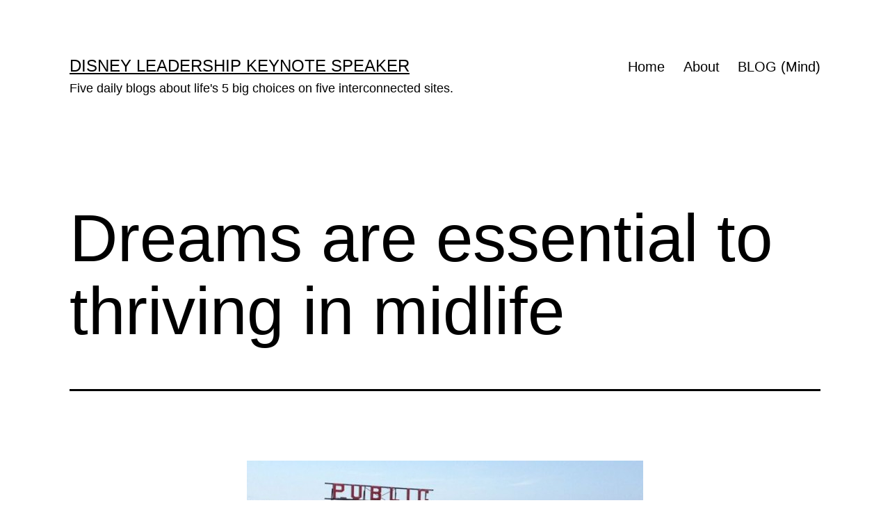

--- FILE ---
content_type: text/html; charset=UTF-8
request_url: https://midlifecelebration.com/leaving-a-trail-for-our-son/the-great-summer-of-2013/dreams-are-essential-to-thriving-in-midlife/
body_size: 11003
content:
<!doctype html>
<html lang="en-US" >
<head>
	<meta charset="UTF-8" />
	<meta name="viewport" content="width=device-width, initial-scale=1.0" />
	<title>Dreams are essential to thriving in midlife &#8211; Disney Leadership Keynote Speaker</title>
<meta name='robots' content='max-image-preview:large' />
	<style>img:is([sizes="auto" i], [sizes^="auto," i]) { contain-intrinsic-size: 3000px 1500px }</style>
	<link rel="alternate" type="application/rss+xml" title="Disney Leadership Keynote Speaker &raquo; Feed" href="https://midlifecelebration.com/feed/" />
<link rel="alternate" type="application/rss+xml" title="Disney Leadership Keynote Speaker &raquo; Comments Feed" href="https://midlifecelebration.com/comments/feed/" />
<script>
window._wpemojiSettings = {"baseUrl":"https:\/\/s.w.org\/images\/core\/emoji\/16.0.1\/72x72\/","ext":".png","svgUrl":"https:\/\/s.w.org\/images\/core\/emoji\/16.0.1\/svg\/","svgExt":".svg","source":{"concatemoji":"https:\/\/midlifecelebration.com\/wp-includes\/js\/wp-emoji-release.min.js?ver=6.8.3"}};
/*! This file is auto-generated */
!function(s,n){var o,i,e;function c(e){try{var t={supportTests:e,timestamp:(new Date).valueOf()};sessionStorage.setItem(o,JSON.stringify(t))}catch(e){}}function p(e,t,n){e.clearRect(0,0,e.canvas.width,e.canvas.height),e.fillText(t,0,0);var t=new Uint32Array(e.getImageData(0,0,e.canvas.width,e.canvas.height).data),a=(e.clearRect(0,0,e.canvas.width,e.canvas.height),e.fillText(n,0,0),new Uint32Array(e.getImageData(0,0,e.canvas.width,e.canvas.height).data));return t.every(function(e,t){return e===a[t]})}function u(e,t){e.clearRect(0,0,e.canvas.width,e.canvas.height),e.fillText(t,0,0);for(var n=e.getImageData(16,16,1,1),a=0;a<n.data.length;a++)if(0!==n.data[a])return!1;return!0}function f(e,t,n,a){switch(t){case"flag":return n(e,"\ud83c\udff3\ufe0f\u200d\u26a7\ufe0f","\ud83c\udff3\ufe0f\u200b\u26a7\ufe0f")?!1:!n(e,"\ud83c\udde8\ud83c\uddf6","\ud83c\udde8\u200b\ud83c\uddf6")&&!n(e,"\ud83c\udff4\udb40\udc67\udb40\udc62\udb40\udc65\udb40\udc6e\udb40\udc67\udb40\udc7f","\ud83c\udff4\u200b\udb40\udc67\u200b\udb40\udc62\u200b\udb40\udc65\u200b\udb40\udc6e\u200b\udb40\udc67\u200b\udb40\udc7f");case"emoji":return!a(e,"\ud83e\udedf")}return!1}function g(e,t,n,a){var r="undefined"!=typeof WorkerGlobalScope&&self instanceof WorkerGlobalScope?new OffscreenCanvas(300,150):s.createElement("canvas"),o=r.getContext("2d",{willReadFrequently:!0}),i=(o.textBaseline="top",o.font="600 32px Arial",{});return e.forEach(function(e){i[e]=t(o,e,n,a)}),i}function t(e){var t=s.createElement("script");t.src=e,t.defer=!0,s.head.appendChild(t)}"undefined"!=typeof Promise&&(o="wpEmojiSettingsSupports",i=["flag","emoji"],n.supports={everything:!0,everythingExceptFlag:!0},e=new Promise(function(e){s.addEventListener("DOMContentLoaded",e,{once:!0})}),new Promise(function(t){var n=function(){try{var e=JSON.parse(sessionStorage.getItem(o));if("object"==typeof e&&"number"==typeof e.timestamp&&(new Date).valueOf()<e.timestamp+604800&&"object"==typeof e.supportTests)return e.supportTests}catch(e){}return null}();if(!n){if("undefined"!=typeof Worker&&"undefined"!=typeof OffscreenCanvas&&"undefined"!=typeof URL&&URL.createObjectURL&&"undefined"!=typeof Blob)try{var e="postMessage("+g.toString()+"("+[JSON.stringify(i),f.toString(),p.toString(),u.toString()].join(",")+"));",a=new Blob([e],{type:"text/javascript"}),r=new Worker(URL.createObjectURL(a),{name:"wpTestEmojiSupports"});return void(r.onmessage=function(e){c(n=e.data),r.terminate(),t(n)})}catch(e){}c(n=g(i,f,p,u))}t(n)}).then(function(e){for(var t in e)n.supports[t]=e[t],n.supports.everything=n.supports.everything&&n.supports[t],"flag"!==t&&(n.supports.everythingExceptFlag=n.supports.everythingExceptFlag&&n.supports[t]);n.supports.everythingExceptFlag=n.supports.everythingExceptFlag&&!n.supports.flag,n.DOMReady=!1,n.readyCallback=function(){n.DOMReady=!0}}).then(function(){return e}).then(function(){var e;n.supports.everything||(n.readyCallback(),(e=n.source||{}).concatemoji?t(e.concatemoji):e.wpemoji&&e.twemoji&&(t(e.twemoji),t(e.wpemoji)))}))}((window,document),window._wpemojiSettings);
</script>
<style id='wp-emoji-styles-inline-css'>

	img.wp-smiley, img.emoji {
		display: inline !important;
		border: none !important;
		box-shadow: none !important;
		height: 1em !important;
		width: 1em !important;
		margin: 0 0.07em !important;
		vertical-align: -0.1em !important;
		background: none !important;
		padding: 0 !important;
	}
</style>
<link rel='stylesheet' id='wp-block-library-css' href='https://midlifecelebration.com/wp-includes/css/dist/block-library/style.min.css?ver=6.8.3' media='all' />
<style id='wp-block-library-theme-inline-css'>
.wp-block-audio :where(figcaption){color:#555;font-size:13px;text-align:center}.is-dark-theme .wp-block-audio :where(figcaption){color:#ffffffa6}.wp-block-audio{margin:0 0 1em}.wp-block-code{border:1px solid #ccc;border-radius:4px;font-family:Menlo,Consolas,monaco,monospace;padding:.8em 1em}.wp-block-embed :where(figcaption){color:#555;font-size:13px;text-align:center}.is-dark-theme .wp-block-embed :where(figcaption){color:#ffffffa6}.wp-block-embed{margin:0 0 1em}.blocks-gallery-caption{color:#555;font-size:13px;text-align:center}.is-dark-theme .blocks-gallery-caption{color:#ffffffa6}:root :where(.wp-block-image figcaption){color:#555;font-size:13px;text-align:center}.is-dark-theme :root :where(.wp-block-image figcaption){color:#ffffffa6}.wp-block-image{margin:0 0 1em}.wp-block-pullquote{border-bottom:4px solid;border-top:4px solid;color:currentColor;margin-bottom:1.75em}.wp-block-pullquote cite,.wp-block-pullquote footer,.wp-block-pullquote__citation{color:currentColor;font-size:.8125em;font-style:normal;text-transform:uppercase}.wp-block-quote{border-left:.25em solid;margin:0 0 1.75em;padding-left:1em}.wp-block-quote cite,.wp-block-quote footer{color:currentColor;font-size:.8125em;font-style:normal;position:relative}.wp-block-quote:where(.has-text-align-right){border-left:none;border-right:.25em solid;padding-left:0;padding-right:1em}.wp-block-quote:where(.has-text-align-center){border:none;padding-left:0}.wp-block-quote.is-large,.wp-block-quote.is-style-large,.wp-block-quote:where(.is-style-plain){border:none}.wp-block-search .wp-block-search__label{font-weight:700}.wp-block-search__button{border:1px solid #ccc;padding:.375em .625em}:where(.wp-block-group.has-background){padding:1.25em 2.375em}.wp-block-separator.has-css-opacity{opacity:.4}.wp-block-separator{border:none;border-bottom:2px solid;margin-left:auto;margin-right:auto}.wp-block-separator.has-alpha-channel-opacity{opacity:1}.wp-block-separator:not(.is-style-wide):not(.is-style-dots){width:100px}.wp-block-separator.has-background:not(.is-style-dots){border-bottom:none;height:1px}.wp-block-separator.has-background:not(.is-style-wide):not(.is-style-dots){height:2px}.wp-block-table{margin:0 0 1em}.wp-block-table td,.wp-block-table th{word-break:normal}.wp-block-table :where(figcaption){color:#555;font-size:13px;text-align:center}.is-dark-theme .wp-block-table :where(figcaption){color:#ffffffa6}.wp-block-video :where(figcaption){color:#555;font-size:13px;text-align:center}.is-dark-theme .wp-block-video :where(figcaption){color:#ffffffa6}.wp-block-video{margin:0 0 1em}:root :where(.wp-block-template-part.has-background){margin-bottom:0;margin-top:0;padding:1.25em 2.375em}
</style>
<style id='classic-theme-styles-inline-css'>
/*! This file is auto-generated */
.wp-block-button__link{color:#fff;background-color:#32373c;border-radius:9999px;box-shadow:none;text-decoration:none;padding:calc(.667em + 2px) calc(1.333em + 2px);font-size:1.125em}.wp-block-file__button{background:#32373c;color:#fff;text-decoration:none}
</style>
<link rel='stylesheet' id='twenty-twenty-one-custom-color-overrides-css' href='https://midlifecelebration.com/wp-content/themes/twentytwentyone/assets/css/custom-color-overrides.css?ver=2.7' media='all' />
<style id='twenty-twenty-one-custom-color-overrides-inline-css'>
:root .editor-styles-wrapper{--global--color-background: #ffffff;--global--color-primary: #000;--global--color-secondary: #000;--button--color-background: #000;--button--color-text-hover: #000;}
</style>
<style id='global-styles-inline-css'>
:root{--wp--preset--aspect-ratio--square: 1;--wp--preset--aspect-ratio--4-3: 4/3;--wp--preset--aspect-ratio--3-4: 3/4;--wp--preset--aspect-ratio--3-2: 3/2;--wp--preset--aspect-ratio--2-3: 2/3;--wp--preset--aspect-ratio--16-9: 16/9;--wp--preset--aspect-ratio--9-16: 9/16;--wp--preset--color--black: #000000;--wp--preset--color--cyan-bluish-gray: #abb8c3;--wp--preset--color--white: #FFFFFF;--wp--preset--color--pale-pink: #f78da7;--wp--preset--color--vivid-red: #cf2e2e;--wp--preset--color--luminous-vivid-orange: #ff6900;--wp--preset--color--luminous-vivid-amber: #fcb900;--wp--preset--color--light-green-cyan: #7bdcb5;--wp--preset--color--vivid-green-cyan: #00d084;--wp--preset--color--pale-cyan-blue: #8ed1fc;--wp--preset--color--vivid-cyan-blue: #0693e3;--wp--preset--color--vivid-purple: #9b51e0;--wp--preset--color--dark-gray: #28303D;--wp--preset--color--gray: #39414D;--wp--preset--color--green: #D1E4DD;--wp--preset--color--blue: #D1DFE4;--wp--preset--color--purple: #D1D1E4;--wp--preset--color--red: #E4D1D1;--wp--preset--color--orange: #E4DAD1;--wp--preset--color--yellow: #EEEADD;--wp--preset--gradient--vivid-cyan-blue-to-vivid-purple: linear-gradient(135deg,rgba(6,147,227,1) 0%,rgb(155,81,224) 100%);--wp--preset--gradient--light-green-cyan-to-vivid-green-cyan: linear-gradient(135deg,rgb(122,220,180) 0%,rgb(0,208,130) 100%);--wp--preset--gradient--luminous-vivid-amber-to-luminous-vivid-orange: linear-gradient(135deg,rgba(252,185,0,1) 0%,rgba(255,105,0,1) 100%);--wp--preset--gradient--luminous-vivid-orange-to-vivid-red: linear-gradient(135deg,rgba(255,105,0,1) 0%,rgb(207,46,46) 100%);--wp--preset--gradient--very-light-gray-to-cyan-bluish-gray: linear-gradient(135deg,rgb(238,238,238) 0%,rgb(169,184,195) 100%);--wp--preset--gradient--cool-to-warm-spectrum: linear-gradient(135deg,rgb(74,234,220) 0%,rgb(151,120,209) 20%,rgb(207,42,186) 40%,rgb(238,44,130) 60%,rgb(251,105,98) 80%,rgb(254,248,76) 100%);--wp--preset--gradient--blush-light-purple: linear-gradient(135deg,rgb(255,206,236) 0%,rgb(152,150,240) 100%);--wp--preset--gradient--blush-bordeaux: linear-gradient(135deg,rgb(254,205,165) 0%,rgb(254,45,45) 50%,rgb(107,0,62) 100%);--wp--preset--gradient--luminous-dusk: linear-gradient(135deg,rgb(255,203,112) 0%,rgb(199,81,192) 50%,rgb(65,88,208) 100%);--wp--preset--gradient--pale-ocean: linear-gradient(135deg,rgb(255,245,203) 0%,rgb(182,227,212) 50%,rgb(51,167,181) 100%);--wp--preset--gradient--electric-grass: linear-gradient(135deg,rgb(202,248,128) 0%,rgb(113,206,126) 100%);--wp--preset--gradient--midnight: linear-gradient(135deg,rgb(2,3,129) 0%,rgb(40,116,252) 100%);--wp--preset--gradient--purple-to-yellow: linear-gradient(160deg, #D1D1E4 0%, #EEEADD 100%);--wp--preset--gradient--yellow-to-purple: linear-gradient(160deg, #EEEADD 0%, #D1D1E4 100%);--wp--preset--gradient--green-to-yellow: linear-gradient(160deg, #D1E4DD 0%, #EEEADD 100%);--wp--preset--gradient--yellow-to-green: linear-gradient(160deg, #EEEADD 0%, #D1E4DD 100%);--wp--preset--gradient--red-to-yellow: linear-gradient(160deg, #E4D1D1 0%, #EEEADD 100%);--wp--preset--gradient--yellow-to-red: linear-gradient(160deg, #EEEADD 0%, #E4D1D1 100%);--wp--preset--gradient--purple-to-red: linear-gradient(160deg, #D1D1E4 0%, #E4D1D1 100%);--wp--preset--gradient--red-to-purple: linear-gradient(160deg, #E4D1D1 0%, #D1D1E4 100%);--wp--preset--font-size--small: 18px;--wp--preset--font-size--medium: 20px;--wp--preset--font-size--large: 24px;--wp--preset--font-size--x-large: 42px;--wp--preset--font-size--extra-small: 16px;--wp--preset--font-size--normal: 20px;--wp--preset--font-size--extra-large: 40px;--wp--preset--font-size--huge: 96px;--wp--preset--font-size--gigantic: 144px;--wp--preset--spacing--20: 0.44rem;--wp--preset--spacing--30: 0.67rem;--wp--preset--spacing--40: 1rem;--wp--preset--spacing--50: 1.5rem;--wp--preset--spacing--60: 2.25rem;--wp--preset--spacing--70: 3.38rem;--wp--preset--spacing--80: 5.06rem;--wp--preset--shadow--natural: 6px 6px 9px rgba(0, 0, 0, 0.2);--wp--preset--shadow--deep: 12px 12px 50px rgba(0, 0, 0, 0.4);--wp--preset--shadow--sharp: 6px 6px 0px rgba(0, 0, 0, 0.2);--wp--preset--shadow--outlined: 6px 6px 0px -3px rgba(255, 255, 255, 1), 6px 6px rgba(0, 0, 0, 1);--wp--preset--shadow--crisp: 6px 6px 0px rgba(0, 0, 0, 1);}:where(.is-layout-flex){gap: 0.5em;}:where(.is-layout-grid){gap: 0.5em;}body .is-layout-flex{display: flex;}.is-layout-flex{flex-wrap: wrap;align-items: center;}.is-layout-flex > :is(*, div){margin: 0;}body .is-layout-grid{display: grid;}.is-layout-grid > :is(*, div){margin: 0;}:where(.wp-block-columns.is-layout-flex){gap: 2em;}:where(.wp-block-columns.is-layout-grid){gap: 2em;}:where(.wp-block-post-template.is-layout-flex){gap: 1.25em;}:where(.wp-block-post-template.is-layout-grid){gap: 1.25em;}.has-black-color{color: var(--wp--preset--color--black) !important;}.has-cyan-bluish-gray-color{color: var(--wp--preset--color--cyan-bluish-gray) !important;}.has-white-color{color: var(--wp--preset--color--white) !important;}.has-pale-pink-color{color: var(--wp--preset--color--pale-pink) !important;}.has-vivid-red-color{color: var(--wp--preset--color--vivid-red) !important;}.has-luminous-vivid-orange-color{color: var(--wp--preset--color--luminous-vivid-orange) !important;}.has-luminous-vivid-amber-color{color: var(--wp--preset--color--luminous-vivid-amber) !important;}.has-light-green-cyan-color{color: var(--wp--preset--color--light-green-cyan) !important;}.has-vivid-green-cyan-color{color: var(--wp--preset--color--vivid-green-cyan) !important;}.has-pale-cyan-blue-color{color: var(--wp--preset--color--pale-cyan-blue) !important;}.has-vivid-cyan-blue-color{color: var(--wp--preset--color--vivid-cyan-blue) !important;}.has-vivid-purple-color{color: var(--wp--preset--color--vivid-purple) !important;}.has-black-background-color{background-color: var(--wp--preset--color--black) !important;}.has-cyan-bluish-gray-background-color{background-color: var(--wp--preset--color--cyan-bluish-gray) !important;}.has-white-background-color{background-color: var(--wp--preset--color--white) !important;}.has-pale-pink-background-color{background-color: var(--wp--preset--color--pale-pink) !important;}.has-vivid-red-background-color{background-color: var(--wp--preset--color--vivid-red) !important;}.has-luminous-vivid-orange-background-color{background-color: var(--wp--preset--color--luminous-vivid-orange) !important;}.has-luminous-vivid-amber-background-color{background-color: var(--wp--preset--color--luminous-vivid-amber) !important;}.has-light-green-cyan-background-color{background-color: var(--wp--preset--color--light-green-cyan) !important;}.has-vivid-green-cyan-background-color{background-color: var(--wp--preset--color--vivid-green-cyan) !important;}.has-pale-cyan-blue-background-color{background-color: var(--wp--preset--color--pale-cyan-blue) !important;}.has-vivid-cyan-blue-background-color{background-color: var(--wp--preset--color--vivid-cyan-blue) !important;}.has-vivid-purple-background-color{background-color: var(--wp--preset--color--vivid-purple) !important;}.has-black-border-color{border-color: var(--wp--preset--color--black) !important;}.has-cyan-bluish-gray-border-color{border-color: var(--wp--preset--color--cyan-bluish-gray) !important;}.has-white-border-color{border-color: var(--wp--preset--color--white) !important;}.has-pale-pink-border-color{border-color: var(--wp--preset--color--pale-pink) !important;}.has-vivid-red-border-color{border-color: var(--wp--preset--color--vivid-red) !important;}.has-luminous-vivid-orange-border-color{border-color: var(--wp--preset--color--luminous-vivid-orange) !important;}.has-luminous-vivid-amber-border-color{border-color: var(--wp--preset--color--luminous-vivid-amber) !important;}.has-light-green-cyan-border-color{border-color: var(--wp--preset--color--light-green-cyan) !important;}.has-vivid-green-cyan-border-color{border-color: var(--wp--preset--color--vivid-green-cyan) !important;}.has-pale-cyan-blue-border-color{border-color: var(--wp--preset--color--pale-cyan-blue) !important;}.has-vivid-cyan-blue-border-color{border-color: var(--wp--preset--color--vivid-cyan-blue) !important;}.has-vivid-purple-border-color{border-color: var(--wp--preset--color--vivid-purple) !important;}.has-vivid-cyan-blue-to-vivid-purple-gradient-background{background: var(--wp--preset--gradient--vivid-cyan-blue-to-vivid-purple) !important;}.has-light-green-cyan-to-vivid-green-cyan-gradient-background{background: var(--wp--preset--gradient--light-green-cyan-to-vivid-green-cyan) !important;}.has-luminous-vivid-amber-to-luminous-vivid-orange-gradient-background{background: var(--wp--preset--gradient--luminous-vivid-amber-to-luminous-vivid-orange) !important;}.has-luminous-vivid-orange-to-vivid-red-gradient-background{background: var(--wp--preset--gradient--luminous-vivid-orange-to-vivid-red) !important;}.has-very-light-gray-to-cyan-bluish-gray-gradient-background{background: var(--wp--preset--gradient--very-light-gray-to-cyan-bluish-gray) !important;}.has-cool-to-warm-spectrum-gradient-background{background: var(--wp--preset--gradient--cool-to-warm-spectrum) !important;}.has-blush-light-purple-gradient-background{background: var(--wp--preset--gradient--blush-light-purple) !important;}.has-blush-bordeaux-gradient-background{background: var(--wp--preset--gradient--blush-bordeaux) !important;}.has-luminous-dusk-gradient-background{background: var(--wp--preset--gradient--luminous-dusk) !important;}.has-pale-ocean-gradient-background{background: var(--wp--preset--gradient--pale-ocean) !important;}.has-electric-grass-gradient-background{background: var(--wp--preset--gradient--electric-grass) !important;}.has-midnight-gradient-background{background: var(--wp--preset--gradient--midnight) !important;}.has-small-font-size{font-size: var(--wp--preset--font-size--small) !important;}.has-medium-font-size{font-size: var(--wp--preset--font-size--medium) !important;}.has-large-font-size{font-size: var(--wp--preset--font-size--large) !important;}.has-x-large-font-size{font-size: var(--wp--preset--font-size--x-large) !important;}
:where(.wp-block-post-template.is-layout-flex){gap: 1.25em;}:where(.wp-block-post-template.is-layout-grid){gap: 1.25em;}
:where(.wp-block-columns.is-layout-flex){gap: 2em;}:where(.wp-block-columns.is-layout-grid){gap: 2em;}
:root :where(.wp-block-pullquote){font-size: 1.5em;line-height: 1.6;}
</style>
<link rel='stylesheet' id='wp-components-css' href='https://midlifecelebration.com/wp-includes/css/dist/components/style.min.css?ver=6.8.3' media='all' />
<link rel='stylesheet' id='godaddy-styles-css' href='https://midlifecelebration.com/wp-content/mu-plugins/vendor/wpex/godaddy-launch/includes/Dependencies/GoDaddy/Styles/build/latest.css?ver=2.0.2' media='all' />
<link rel='stylesheet' id='twenty-twenty-one-style-css' href='https://midlifecelebration.com/wp-content/themes/twentytwentyone/style.css?ver=2.7' media='all' />
<style id='twenty-twenty-one-style-inline-css'>
:root{--global--color-background: #ffffff;--global--color-primary: #000;--global--color-secondary: #000;--button--color-background: #000;--button--color-text-hover: #000;}
</style>
<link rel='stylesheet' id='twenty-twenty-one-print-style-css' href='https://midlifecelebration.com/wp-content/themes/twentytwentyone/assets/css/print.css?ver=2.7' media='print' />
<script id="twenty-twenty-one-ie11-polyfills-js-after">
( Element.prototype.matches && Element.prototype.closest && window.NodeList && NodeList.prototype.forEach ) || document.write( '<script src="https://midlifecelebration.com/wp-content/themes/twentytwentyone/assets/js/polyfills.js?ver=2.7"></scr' + 'ipt>' );
</script>
<script src="https://midlifecelebration.com/wp-content/themes/twentytwentyone/assets/js/primary-navigation.js?ver=2.7" id="twenty-twenty-one-primary-navigation-script-js" defer data-wp-strategy="defer"></script>
<link rel="https://api.w.org/" href="https://midlifecelebration.com/wp-json/" /><link rel="alternate" title="JSON" type="application/json" href="https://midlifecelebration.com/wp-json/wp/v2/posts/23266" /><link rel="EditURI" type="application/rsd+xml" title="RSD" href="https://midlifecelebration.com/xmlrpc.php?rsd" />
<meta name="generator" content="WordPress 6.8.3" />
<link rel="canonical" href="https://midlifecelebration.com/leaving-a-trail-for-our-son/the-great-summer-of-2013/dreams-are-essential-to-thriving-in-midlife/" />
<link rel='shortlink' href='https://midlifecelebration.com/?p=23266' />
<link rel="alternate" title="oEmbed (JSON)" type="application/json+oembed" href="https://midlifecelebration.com/wp-json/oembed/1.0/embed?url=https%3A%2F%2Fmidlifecelebration.com%2Fleaving-a-trail-for-our-son%2Fthe-great-summer-of-2013%2Fdreams-are-essential-to-thriving-in-midlife%2F" />
<link rel="alternate" title="oEmbed (XML)" type="text/xml+oembed" href="https://midlifecelebration.com/wp-json/oembed/1.0/embed?url=https%3A%2F%2Fmidlifecelebration.com%2Fleaving-a-trail-for-our-son%2Fthe-great-summer-of-2013%2Fdreams-are-essential-to-thriving-in-midlife%2F&#038;format=xml" />
<style id="custom-background-css">
body.custom-background { background-color: #ffffff; }
</style>
	<link rel="icon" href="https://midlifecelebration.com/wp-content/uploads/2020/02/jeffnoel-icon-150x150.gif" sizes="32x32" />
<link rel="icon" href="https://midlifecelebration.com/wp-content/uploads/2020/02/jeffnoel-icon-300x300.gif" sizes="192x192" />
<link rel="apple-touch-icon" href="https://midlifecelebration.com/wp-content/uploads/2020/02/jeffnoel-icon-300x300.gif" />
<meta name="msapplication-TileImage" content="https://midlifecelebration.com/wp-content/uploads/2020/02/jeffnoel-icon-300x300.gif" />
</head>

<body class="wp-singular post-template-default single single-post postid-23266 single-format-standard custom-background wp-embed-responsive wp-theme-twentytwentyone is-light-theme has-background-white no-js singular has-main-navigation">
<div id="page" class="site">
	<a class="skip-link screen-reader-text" href="#content">
		Skip to content	</a>

	
<header id="masthead" class="site-header has-title-and-tagline has-menu">

	

<div class="site-branding">

	
						<p class="site-title"><a href="https://midlifecelebration.com/" rel="home">Disney Leadership Keynote Speaker</a></p>
			
			<p class="site-description">
			Five daily blogs about life&#039;s 5 big choices on five interconnected sites.		</p>
	</div><!-- .site-branding -->
	
	<nav id="site-navigation" class="primary-navigation" aria-label="Primary menu">
		<div class="menu-button-container">
			<button id="primary-mobile-menu" class="button" aria-controls="primary-menu-list" aria-expanded="false">
				<span class="dropdown-icon open">Menu					<svg class="svg-icon" width="24" height="24" aria-hidden="true" role="img" focusable="false" viewBox="0 0 24 24" fill="none" xmlns="http://www.w3.org/2000/svg"><path fill-rule="evenodd" clip-rule="evenodd" d="M4.5 6H19.5V7.5H4.5V6ZM4.5 12H19.5V13.5H4.5V12ZM19.5 18H4.5V19.5H19.5V18Z" fill="currentColor"/></svg>				</span>
				<span class="dropdown-icon close">Close					<svg class="svg-icon" width="24" height="24" aria-hidden="true" role="img" focusable="false" viewBox="0 0 24 24" fill="none" xmlns="http://www.w3.org/2000/svg"><path fill-rule="evenodd" clip-rule="evenodd" d="M12 10.9394L5.53033 4.46973L4.46967 5.53039L10.9393 12.0001L4.46967 18.4697L5.53033 19.5304L12 13.0607L18.4697 19.5304L19.5303 18.4697L13.0607 12.0001L19.5303 5.53039L18.4697 4.46973L12 10.9394Z" fill="currentColor"/></svg>				</span>
			</button><!-- #primary-mobile-menu -->
		</div><!-- .menu-button-container -->
		<div class="primary-menu-container"><ul id="primary-menu-list" class="menu-wrapper"><li id="menu-item-20288" class="menu-item menu-item-type-post_type menu-item-object-page menu-item-home menu-item-20288"><a href="https://midlifecelebration.com/">Home</a></li>
<li id="menu-item-28910" class="menu-item menu-item-type-post_type menu-item-object-page menu-item-28910"><a href="https://midlifecelebration.com/about/">About</a></li>
<li id="menu-item-19636" class="menu-item menu-item-type-post_type menu-item-object-page current_page_parent menu-item-19636"><a href="https://midlifecelebration.com/blog/">BLOG (Mind)</a></li>
</ul></div>	</nav><!-- #site-navigation -->
	
</header><!-- #masthead -->

	<div id="content" class="site-content">
		<div id="primary" class="content-area">
			<main id="main" class="site-main">

<article id="post-23266" class="post-23266 post type-post status-publish format-standard hentry category-the-great-summer-of-2013 tag-3218 tag-vacation entry">

	<header class="entry-header alignwide">
		<h1 class="entry-title">Dreams are essential to thriving in midlife</h1>			</header><!-- .entry-header -->

	<div class="entry-content">
		<figure id="attachment_23274" aria-describedby="caption-attachment-23274" style="width: 570px" class="wp-caption aligncenter"><img fetchpriority="high" decoding="async" class="size-large wp-image-23274" alt="Pike Place Market from a block away" src="https://midlifecelebration.com/wp-content/uploads/2013/11/07.30.2013186-570x427.jpg" width="570" height="427" srcset="https://midlifecelebration.com/wp-content/uploads/2013/11/07.30.2013186-570x427.jpg 570w, https://midlifecelebration.com/wp-content/uploads/2013/11/07.30.2013186-300x225.jpg 300w, https://midlifecelebration.com/wp-content/uploads/2013/11/07.30.2013186.jpg 640w" sizes="(max-width: 570px) 100vw, 570px" /><figcaption id="caption-attachment-23274" class="wp-caption-text">Dreamt of completing this Pacific Northwest vacation before I die</figcaption></figure>
<p>&nbsp;</p>
<p>Dreams come true. Without that possibility, nature would not incite us to have them.<br />
– John Updike</p>
<p>Next <b><a href="https://lane8.org/blog">Blog</a></b></p>
<p>&nbsp;</p>
	</div><!-- .entry-content -->

	<footer class="entry-footer default-max-width">
		<div class="posted-by"><span class="posted-on">Published <time class="entry-date published updated" datetime="2013-11-18T00:01:03-05:00">November 18, 2013</time></span></div><div class="post-taxonomies"><span class="cat-links">Categorized as <a href="https://midlifecelebration.com/category/leaving-a-trail-for-our-son/the-great-summer-of-2013/" rel="category tag">The Great Summer of 2013</a> </span><span class="tags-links">Tagged <a href="https://midlifecelebration.com/tag/2013/" rel="tag">2013</a>, <a href="https://midlifecelebration.com/tag/vacation/" rel="tag">Vacation</a></span></div>	</footer><!-- .entry-footer -->

				<div class="author-bio show-avatars">
		<img alt='' src='https://secure.gravatar.com/avatar/7db4a67919bd182c424214cbd153d61c681134e0f1759fb362fc95d0a5c3e8b7?s=85&#038;d=mm&#038;r=pg' srcset='https://secure.gravatar.com/avatar/7db4a67919bd182c424214cbd153d61c681134e0f1759fb362fc95d0a5c3e8b7?s=170&#038;d=mm&#038;r=pg 2x' class='avatar avatar-85 photo' height='85' width='85' decoding='async'/>		<div class="author-bio-content">
			<h2 class="author-title">
			By jeff noel			</h2><!-- .author-title -->
			<p class="author-description"> Retired Disney Institute Keynote Speaker and Prolific Blogger. Five daily, differently-themed personal blogs (about life's 5 big choices) on five interconnected sites.</p><!-- .author-description -->
			<a class="author-link" href="https://midlifecelebration.com/author/admin/" rel="author">View all of jeff noel&#039;s posts.</a>		</div><!-- .author-bio-content -->
	</div><!-- .author-bio -->
		
</article><!-- #post-23266 -->

	<nav class="navigation post-navigation" aria-label="Posts">
		<h2 class="screen-reader-text">Post navigation</h2>
		<div class="nav-links"><div class="nav-previous"><a href="https://midlifecelebration.com/leaving-a-trail-for-our-son/the-great-summer-of-2013/shipping-our-art-is-similar-to-planting-a-tree/" rel="prev"><p class="meta-nav"><svg class="svg-icon" width="24" height="24" aria-hidden="true" role="img" focusable="false" viewBox="0 0 24 24" fill="none" xmlns="http://www.w3.org/2000/svg"><path fill-rule="evenodd" clip-rule="evenodd" d="M20 13v-2H8l4-4-1-2-7 7 7 7 1-2-4-4z" fill="currentColor"/></svg>Previous post</p><p class="post-title">Shipping our art is similar to planting a tree</p></a></div><div class="nav-next"><a href="https://midlifecelebration.com/leaving-a-trail-for-our-son/the-great-summer-of-2013/each-day-is-a-gift-whether-we-feel-that-way-or-not/" rel="next"><p class="meta-nav">Next post<svg class="svg-icon" width="24" height="24" aria-hidden="true" role="img" focusable="false" viewBox="0 0 24 24" fill="none" xmlns="http://www.w3.org/2000/svg"><path fill-rule="evenodd" clip-rule="evenodd" d="m4 13v-2h12l-4-4 1-2 7 7-7 7-1-2 4-4z" fill="currentColor"/></svg></p><p class="post-title">Each day is a gift, whether we feel that way or not</p></a></div></div>
	</nav>			</main><!-- #main -->
		</div><!-- #primary -->
	</div><!-- #content -->

	
	<aside class="widget-area">
		<section id="search-5" class="widget widget_search"><h2 class="widget-title">MIND (6,500 posts)</h2><form role="search"  method="get" class="search-form" action="https://midlifecelebration.com/">
	<label for="search-form-1">Search&hellip;</label>
	<input type="search" id="search-form-1" class="search-field" value="" name="s" />
	<input type="submit" class="search-submit" value="Search" />
</form>
</section><section id="block-4" class="widget widget_block widget_text">
<p><strong>Internet's only 5-a-day blogger</strong>: Try to comprehend someone writing five daily blogs - every day since 2009. And each one is on a different website. You can't, right? There's one for each:  Mind • Body • Spirit • Work • Home</p>
</section><section id="block-6" class="widget widget_block widget_text">
<p><strong>WTF - wow, that's funny:</strong> Started writing five daily, differently-themed blogs on April Fool's Day 2009. Haven't missed a single day since. Ever. This one is about our mind.</p>
</section><section id="block-8" class="widget widget_block widget_text">
<p><strong>Purpose:</strong> All five blogs are personal blogs about what i learned yesterday, what i get to do today, and what i hope for tomorrow. Leaving a trail for our son in case something bad ever happens to me and i'm not around to answer his questions.</p>
</section><section id="archives-4" class="widget widget_archive"><h2 class="widget-title">Archives</h2>		<label class="screen-reader-text" for="archives-dropdown-4">Archives</label>
		<select id="archives-dropdown-4" name="archive-dropdown">
			
			<option value="">Select Month</option>
				<option value='https://midlifecelebration.com/2026/01/'> January 2026 &nbsp;(11)</option>
	<option value='https://midlifecelebration.com/2025/12/'> December 2025 &nbsp;(31)</option>
	<option value='https://midlifecelebration.com/2025/11/'> November 2025 &nbsp;(30)</option>
	<option value='https://midlifecelebration.com/2025/10/'> October 2025 &nbsp;(31)</option>
	<option value='https://midlifecelebration.com/2025/09/'> September 2025 &nbsp;(30)</option>
	<option value='https://midlifecelebration.com/2025/08/'> August 2025 &nbsp;(31)</option>
	<option value='https://midlifecelebration.com/2025/07/'> July 2025 &nbsp;(31)</option>
	<option value='https://midlifecelebration.com/2025/06/'> June 2025 &nbsp;(30)</option>
	<option value='https://midlifecelebration.com/2025/05/'> May 2025 &nbsp;(31)</option>
	<option value='https://midlifecelebration.com/2025/04/'> April 2025 &nbsp;(30)</option>
	<option value='https://midlifecelebration.com/2025/03/'> March 2025 &nbsp;(31)</option>
	<option value='https://midlifecelebration.com/2025/02/'> February 2025 &nbsp;(28)</option>
	<option value='https://midlifecelebration.com/2025/01/'> January 2025 &nbsp;(31)</option>
	<option value='https://midlifecelebration.com/2024/12/'> December 2024 &nbsp;(31)</option>
	<option value='https://midlifecelebration.com/2024/11/'> November 2024 &nbsp;(30)</option>
	<option value='https://midlifecelebration.com/2024/10/'> October 2024 &nbsp;(31)</option>
	<option value='https://midlifecelebration.com/2024/09/'> September 2024 &nbsp;(30)</option>
	<option value='https://midlifecelebration.com/2024/08/'> August 2024 &nbsp;(31)</option>
	<option value='https://midlifecelebration.com/2024/07/'> July 2024 &nbsp;(31)</option>
	<option value='https://midlifecelebration.com/2024/06/'> June 2024 &nbsp;(30)</option>
	<option value='https://midlifecelebration.com/2024/05/'> May 2024 &nbsp;(31)</option>
	<option value='https://midlifecelebration.com/2024/04/'> April 2024 &nbsp;(30)</option>
	<option value='https://midlifecelebration.com/2024/03/'> March 2024 &nbsp;(31)</option>
	<option value='https://midlifecelebration.com/2024/02/'> February 2024 &nbsp;(29)</option>
	<option value='https://midlifecelebration.com/2024/01/'> January 2024 &nbsp;(31)</option>
	<option value='https://midlifecelebration.com/2023/12/'> December 2023 &nbsp;(31)</option>
	<option value='https://midlifecelebration.com/2023/11/'> November 2023 &nbsp;(30)</option>
	<option value='https://midlifecelebration.com/2023/10/'> October 2023 &nbsp;(31)</option>
	<option value='https://midlifecelebration.com/2023/09/'> September 2023 &nbsp;(30)</option>
	<option value='https://midlifecelebration.com/2023/08/'> August 2023 &nbsp;(31)</option>
	<option value='https://midlifecelebration.com/2023/07/'> July 2023 &nbsp;(31)</option>
	<option value='https://midlifecelebration.com/2023/06/'> June 2023 &nbsp;(30)</option>
	<option value='https://midlifecelebration.com/2023/05/'> May 2023 &nbsp;(31)</option>
	<option value='https://midlifecelebration.com/2023/04/'> April 2023 &nbsp;(30)</option>
	<option value='https://midlifecelebration.com/2023/03/'> March 2023 &nbsp;(31)</option>
	<option value='https://midlifecelebration.com/2023/02/'> February 2023 &nbsp;(28)</option>
	<option value='https://midlifecelebration.com/2023/01/'> January 2023 &nbsp;(31)</option>
	<option value='https://midlifecelebration.com/2022/12/'> December 2022 &nbsp;(31)</option>
	<option value='https://midlifecelebration.com/2022/11/'> November 2022 &nbsp;(30)</option>
	<option value='https://midlifecelebration.com/2022/10/'> October 2022 &nbsp;(31)</option>
	<option value='https://midlifecelebration.com/2022/09/'> September 2022 &nbsp;(30)</option>
	<option value='https://midlifecelebration.com/2022/08/'> August 2022 &nbsp;(31)</option>
	<option value='https://midlifecelebration.com/2022/07/'> July 2022 &nbsp;(31)</option>
	<option value='https://midlifecelebration.com/2022/06/'> June 2022 &nbsp;(30)</option>
	<option value='https://midlifecelebration.com/2022/05/'> May 2022 &nbsp;(31)</option>
	<option value='https://midlifecelebration.com/2022/04/'> April 2022 &nbsp;(30)</option>
	<option value='https://midlifecelebration.com/2022/03/'> March 2022 &nbsp;(31)</option>
	<option value='https://midlifecelebration.com/2022/02/'> February 2022 &nbsp;(28)</option>
	<option value='https://midlifecelebration.com/2022/01/'> January 2022 &nbsp;(31)</option>
	<option value='https://midlifecelebration.com/2021/12/'> December 2021 &nbsp;(31)</option>
	<option value='https://midlifecelebration.com/2021/11/'> November 2021 &nbsp;(30)</option>
	<option value='https://midlifecelebration.com/2021/10/'> October 2021 &nbsp;(31)</option>
	<option value='https://midlifecelebration.com/2021/09/'> September 2021 &nbsp;(30)</option>
	<option value='https://midlifecelebration.com/2021/08/'> August 2021 &nbsp;(31)</option>
	<option value='https://midlifecelebration.com/2021/07/'> July 2021 &nbsp;(31)</option>
	<option value='https://midlifecelebration.com/2021/06/'> June 2021 &nbsp;(30)</option>
	<option value='https://midlifecelebration.com/2021/05/'> May 2021 &nbsp;(31)</option>
	<option value='https://midlifecelebration.com/2021/04/'> April 2021 &nbsp;(30)</option>
	<option value='https://midlifecelebration.com/2021/03/'> March 2021 &nbsp;(31)</option>
	<option value='https://midlifecelebration.com/2021/02/'> February 2021 &nbsp;(28)</option>
	<option value='https://midlifecelebration.com/2021/01/'> January 2021 &nbsp;(31)</option>
	<option value='https://midlifecelebration.com/2020/12/'> December 2020 &nbsp;(31)</option>
	<option value='https://midlifecelebration.com/2020/11/'> November 2020 &nbsp;(30)</option>
	<option value='https://midlifecelebration.com/2020/10/'> October 2020 &nbsp;(31)</option>
	<option value='https://midlifecelebration.com/2020/09/'> September 2020 &nbsp;(30)</option>
	<option value='https://midlifecelebration.com/2020/08/'> August 2020 &nbsp;(31)</option>
	<option value='https://midlifecelebration.com/2020/07/'> July 2020 &nbsp;(31)</option>
	<option value='https://midlifecelebration.com/2020/06/'> June 2020 &nbsp;(30)</option>
	<option value='https://midlifecelebration.com/2020/05/'> May 2020 &nbsp;(31)</option>
	<option value='https://midlifecelebration.com/2020/04/'> April 2020 &nbsp;(30)</option>
	<option value='https://midlifecelebration.com/2020/03/'> March 2020 &nbsp;(31)</option>
	<option value='https://midlifecelebration.com/2020/02/'> February 2020 &nbsp;(29)</option>
	<option value='https://midlifecelebration.com/2020/01/'> January 2020 &nbsp;(31)</option>
	<option value='https://midlifecelebration.com/2019/12/'> December 2019 &nbsp;(31)</option>
	<option value='https://midlifecelebration.com/2019/11/'> November 2019 &nbsp;(30)</option>
	<option value='https://midlifecelebration.com/2019/10/'> October 2019 &nbsp;(31)</option>
	<option value='https://midlifecelebration.com/2019/09/'> September 2019 &nbsp;(30)</option>
	<option value='https://midlifecelebration.com/2019/08/'> August 2019 &nbsp;(31)</option>
	<option value='https://midlifecelebration.com/2019/07/'> July 2019 &nbsp;(31)</option>
	<option value='https://midlifecelebration.com/2019/06/'> June 2019 &nbsp;(30)</option>
	<option value='https://midlifecelebration.com/2019/05/'> May 2019 &nbsp;(31)</option>
	<option value='https://midlifecelebration.com/2019/04/'> April 2019 &nbsp;(30)</option>
	<option value='https://midlifecelebration.com/2019/03/'> March 2019 &nbsp;(31)</option>
	<option value='https://midlifecelebration.com/2019/02/'> February 2019 &nbsp;(28)</option>
	<option value='https://midlifecelebration.com/2019/01/'> January 2019 &nbsp;(31)</option>
	<option value='https://midlifecelebration.com/2018/12/'> December 2018 &nbsp;(31)</option>
	<option value='https://midlifecelebration.com/2018/11/'> November 2018 &nbsp;(30)</option>
	<option value='https://midlifecelebration.com/2018/10/'> October 2018 &nbsp;(31)</option>
	<option value='https://midlifecelebration.com/2018/09/'> September 2018 &nbsp;(30)</option>
	<option value='https://midlifecelebration.com/2018/08/'> August 2018 &nbsp;(31)</option>
	<option value='https://midlifecelebration.com/2018/07/'> July 2018 &nbsp;(31)</option>
	<option value='https://midlifecelebration.com/2018/06/'> June 2018 &nbsp;(30)</option>
	<option value='https://midlifecelebration.com/2018/05/'> May 2018 &nbsp;(31)</option>
	<option value='https://midlifecelebration.com/2018/04/'> April 2018 &nbsp;(30)</option>
	<option value='https://midlifecelebration.com/2018/03/'> March 2018 &nbsp;(31)</option>
	<option value='https://midlifecelebration.com/2018/02/'> February 2018 &nbsp;(28)</option>
	<option value='https://midlifecelebration.com/2018/01/'> January 2018 &nbsp;(31)</option>
	<option value='https://midlifecelebration.com/2017/12/'> December 2017 &nbsp;(31)</option>
	<option value='https://midlifecelebration.com/2017/11/'> November 2017 &nbsp;(30)</option>
	<option value='https://midlifecelebration.com/2017/10/'> October 2017 &nbsp;(31)</option>
	<option value='https://midlifecelebration.com/2017/09/'> September 2017 &nbsp;(30)</option>
	<option value='https://midlifecelebration.com/2017/08/'> August 2017 &nbsp;(31)</option>
	<option value='https://midlifecelebration.com/2017/07/'> July 2017 &nbsp;(31)</option>
	<option value='https://midlifecelebration.com/2017/06/'> June 2017 &nbsp;(30)</option>
	<option value='https://midlifecelebration.com/2017/05/'> May 2017 &nbsp;(32)</option>
	<option value='https://midlifecelebration.com/2017/04/'> April 2017 &nbsp;(30)</option>
	<option value='https://midlifecelebration.com/2017/03/'> March 2017 &nbsp;(31)</option>
	<option value='https://midlifecelebration.com/2017/02/'> February 2017 &nbsp;(28)</option>
	<option value='https://midlifecelebration.com/2017/01/'> January 2017 &nbsp;(31)</option>
	<option value='https://midlifecelebration.com/2016/12/'> December 2016 &nbsp;(33)</option>
	<option value='https://midlifecelebration.com/2016/11/'> November 2016 &nbsp;(30)</option>
	<option value='https://midlifecelebration.com/2016/10/'> October 2016 &nbsp;(31)</option>
	<option value='https://midlifecelebration.com/2016/09/'> September 2016 &nbsp;(30)</option>
	<option value='https://midlifecelebration.com/2016/08/'> August 2016 &nbsp;(31)</option>
	<option value='https://midlifecelebration.com/2016/07/'> July 2016 &nbsp;(32)</option>
	<option value='https://midlifecelebration.com/2016/06/'> June 2016 &nbsp;(30)</option>
	<option value='https://midlifecelebration.com/2016/05/'> May 2016 &nbsp;(31)</option>
	<option value='https://midlifecelebration.com/2016/04/'> April 2016 &nbsp;(30)</option>
	<option value='https://midlifecelebration.com/2016/03/'> March 2016 &nbsp;(32)</option>
	<option value='https://midlifecelebration.com/2016/02/'> February 2016 &nbsp;(30)</option>
	<option value='https://midlifecelebration.com/2016/01/'> January 2016 &nbsp;(31)</option>
	<option value='https://midlifecelebration.com/2015/12/'> December 2015 &nbsp;(31)</option>
	<option value='https://midlifecelebration.com/2015/11/'> November 2015 &nbsp;(30)</option>
	<option value='https://midlifecelebration.com/2015/10/'> October 2015 &nbsp;(31)</option>
	<option value='https://midlifecelebration.com/2015/09/'> September 2015 &nbsp;(30)</option>
	<option value='https://midlifecelebration.com/2015/08/'> August 2015 &nbsp;(33)</option>
	<option value='https://midlifecelebration.com/2015/07/'> July 2015 &nbsp;(31)</option>
	<option value='https://midlifecelebration.com/2015/06/'> June 2015 &nbsp;(30)</option>
	<option value='https://midlifecelebration.com/2015/05/'> May 2015 &nbsp;(31)</option>
	<option value='https://midlifecelebration.com/2015/04/'> April 2015 &nbsp;(31)</option>
	<option value='https://midlifecelebration.com/2015/03/'> March 2015 &nbsp;(31)</option>
	<option value='https://midlifecelebration.com/2015/02/'> February 2015 &nbsp;(29)</option>
	<option value='https://midlifecelebration.com/2015/01/'> January 2015 &nbsp;(33)</option>
	<option value='https://midlifecelebration.com/2014/12/'> December 2014 &nbsp;(34)</option>
	<option value='https://midlifecelebration.com/2014/11/'> November 2014 &nbsp;(35)</option>
	<option value='https://midlifecelebration.com/2014/10/'> October 2014 &nbsp;(36)</option>
	<option value='https://midlifecelebration.com/2014/09/'> September 2014 &nbsp;(33)</option>
	<option value='https://midlifecelebration.com/2014/08/'> August 2014 &nbsp;(36)</option>
	<option value='https://midlifecelebration.com/2014/07/'> July 2014 &nbsp;(35)</option>
	<option value='https://midlifecelebration.com/2014/06/'> June 2014 &nbsp;(34)</option>
	<option value='https://midlifecelebration.com/2014/05/'> May 2014 &nbsp;(36)</option>
	<option value='https://midlifecelebration.com/2014/04/'> April 2014 &nbsp;(36)</option>
	<option value='https://midlifecelebration.com/2014/03/'> March 2014 &nbsp;(36)</option>
	<option value='https://midlifecelebration.com/2014/02/'> February 2014 &nbsp;(33)</option>
	<option value='https://midlifecelebration.com/2014/01/'> January 2014 &nbsp;(37)</option>
	<option value='https://midlifecelebration.com/2013/12/'> December 2013 &nbsp;(37)</option>
	<option value='https://midlifecelebration.com/2013/11/'> November 2013 &nbsp;(35)</option>
	<option value='https://midlifecelebration.com/2013/10/'> October 2013 &nbsp;(35)</option>
	<option value='https://midlifecelebration.com/2013/09/'> September 2013 &nbsp;(34)</option>
	<option value='https://midlifecelebration.com/2013/08/'> August 2013 &nbsp;(36)</option>
	<option value='https://midlifecelebration.com/2013/07/'> July 2013 &nbsp;(35)</option>
	<option value='https://midlifecelebration.com/2013/06/'> June 2013 &nbsp;(35)</option>
	<option value='https://midlifecelebration.com/2013/05/'> May 2013 &nbsp;(35)</option>
	<option value='https://midlifecelebration.com/2013/04/'> April 2013 &nbsp;(34)</option>
	<option value='https://midlifecelebration.com/2013/03/'> March 2013 &nbsp;(36)</option>
	<option value='https://midlifecelebration.com/2013/02/'> February 2013 &nbsp;(35)</option>
	<option value='https://midlifecelebration.com/2013/01/'> January 2013 &nbsp;(40)</option>
	<option value='https://midlifecelebration.com/2012/12/'> December 2012 &nbsp;(40)</option>
	<option value='https://midlifecelebration.com/2012/11/'> November 2012 &nbsp;(36)</option>
	<option value='https://midlifecelebration.com/2012/10/'> October 2012 &nbsp;(35)</option>
	<option value='https://midlifecelebration.com/2012/09/'> September 2012 &nbsp;(36)</option>
	<option value='https://midlifecelebration.com/2012/08/'> August 2012 &nbsp;(36)</option>
	<option value='https://midlifecelebration.com/2012/07/'> July 2012 &nbsp;(35)</option>
	<option value='https://midlifecelebration.com/2012/06/'> June 2012 &nbsp;(35)</option>
	<option value='https://midlifecelebration.com/2012/05/'> May 2012 &nbsp;(35)</option>
	<option value='https://midlifecelebration.com/2012/04/'> April 2012 &nbsp;(35)</option>
	<option value='https://midlifecelebration.com/2012/03/'> March 2012 &nbsp;(36)</option>
	<option value='https://midlifecelebration.com/2012/02/'> February 2012 &nbsp;(33)</option>
	<option value='https://midlifecelebration.com/2012/01/'> January 2012 &nbsp;(38)</option>
	<option value='https://midlifecelebration.com/2011/12/'> December 2011 &nbsp;(37)</option>
	<option value='https://midlifecelebration.com/2011/11/'> November 2011 &nbsp;(34)</option>
	<option value='https://midlifecelebration.com/2011/10/'> October 2011 &nbsp;(36)</option>
	<option value='https://midlifecelebration.com/2011/09/'> September 2011 &nbsp;(36)</option>
	<option value='https://midlifecelebration.com/2011/08/'> August 2011 &nbsp;(37)</option>
	<option value='https://midlifecelebration.com/2011/07/'> July 2011 &nbsp;(39)</option>
	<option value='https://midlifecelebration.com/2011/06/'> June 2011 &nbsp;(39)</option>
	<option value='https://midlifecelebration.com/2011/05/'> May 2011 &nbsp;(37)</option>
	<option value='https://midlifecelebration.com/2011/04/'> April 2011 &nbsp;(36)</option>
	<option value='https://midlifecelebration.com/2011/03/'> March 2011 &nbsp;(40)</option>
	<option value='https://midlifecelebration.com/2011/02/'> February 2011 &nbsp;(29)</option>
	<option value='https://midlifecelebration.com/2011/01/'> January 2011 &nbsp;(31)</option>
	<option value='https://midlifecelebration.com/2010/12/'> December 2010 &nbsp;(32)</option>
	<option value='https://midlifecelebration.com/2010/11/'> November 2010 &nbsp;(31)</option>
	<option value='https://midlifecelebration.com/2010/10/'> October 2010 &nbsp;(31)</option>
	<option value='https://midlifecelebration.com/2010/09/'> September 2010 &nbsp;(30)</option>
	<option value='https://midlifecelebration.com/2010/08/'> August 2010 &nbsp;(32)</option>
	<option value='https://midlifecelebration.com/2010/07/'> July 2010 &nbsp;(32)</option>
	<option value='https://midlifecelebration.com/2010/06/'> June 2010 &nbsp;(34)</option>
	<option value='https://midlifecelebration.com/2010/05/'> May 2010 &nbsp;(32)</option>
	<option value='https://midlifecelebration.com/2010/04/'> April 2010 &nbsp;(31)</option>
	<option value='https://midlifecelebration.com/2010/03/'> March 2010 &nbsp;(32)</option>
	<option value='https://midlifecelebration.com/2010/02/'> February 2010 &nbsp;(29)</option>
	<option value='https://midlifecelebration.com/2010/01/'> January 2010 &nbsp;(31)</option>
	<option value='https://midlifecelebration.com/2009/12/'> December 2009 &nbsp;(32)</option>
	<option value='https://midlifecelebration.com/2009/11/'> November 2009 &nbsp;(32)</option>
	<option value='https://midlifecelebration.com/2009/10/'> October 2009 &nbsp;(31)</option>
	<option value='https://midlifecelebration.com/2009/09/'> September 2009 &nbsp;(30)</option>
	<option value='https://midlifecelebration.com/2009/08/'> August 2009 &nbsp;(32)</option>
	<option value='https://midlifecelebration.com/2009/07/'> July 2009 &nbsp;(32)</option>
	<option value='https://midlifecelebration.com/2009/06/'> June 2009 &nbsp;(30)</option>
	<option value='https://midlifecelebration.com/2009/05/'> May 2009 &nbsp;(31)</option>
	<option value='https://midlifecelebration.com/2009/04/'> April 2009 &nbsp;(30)</option>
	<option value='https://midlifecelebration.com/2009/03/'> March 2009 &nbsp;(22)</option>
	<option value='https://midlifecelebration.com/2009/02/'> February 2009 &nbsp;(10)</option>
	<option value='https://midlifecelebration.com/2009/01/'> January 2009 &nbsp;(3)</option>
	<option value='https://midlifecelebration.com/2008/12/'> December 2008 &nbsp;(18)</option>
	<option value='https://midlifecelebration.com/2008/11/'> November 2008 &nbsp;(2)</option>

		</select>

			<script>
(function() {
	var dropdown = document.getElementById( "archives-dropdown-4" );
	function onSelectChange() {
		if ( dropdown.options[ dropdown.selectedIndex ].value !== '' ) {
			document.location.href = this.options[ this.selectedIndex ].value;
		}
	}
	dropdown.onchange = onSelectChange;
})();
</script>
</section><section id="categories-314051653" class="widget widget_categories"><h2 class="widget-title">Categories</h2><form action="https://midlifecelebration.com" method="get"><label class="screen-reader-text" for="cat">Categories</label><select  name='cat' id='cat' class='postform'>
	<option value='-1'>Select Category</option>
	<option class="level-0" value="3648">1st month of retirement&nbsp;&nbsp;(39)</option>
	<option class="level-0" value="2779">90 Days Ahead&nbsp;&nbsp;(41)</option>
	<option class="level-0" value="3970">A Summer of Questions&nbsp;&nbsp;(121)</option>
	<option class="level-0" value="10">About Mid Life Celebration&nbsp;&nbsp;(151)</option>
	<option class="level-0" value="2118">Authenticity (New Currency)&nbsp;&nbsp;(104)</option>
	<option class="level-0" value="2778">Back To The Future&nbsp;&nbsp;(89)</option>
	<option class="level-0" value="140">Balance (yeah right)&nbsp;&nbsp;(92)</option>
	<option class="level-0" value="1987">Book Publishing&nbsp;&nbsp;(111)</option>
	<option class="level-0" value="2270">Dear Readers&nbsp;&nbsp;(97)</option>
	<option class="level-0" value="2264">Dear Son&nbsp;&nbsp;(465)</option>
	<option class="level-0" value="3894">Disney Leadership Book&nbsp;&nbsp;(311)</option>
	<option class="level-0" value="288">Entrepreneurship&nbsp;&nbsp;(144)</option>
	<option class="level-0" value="2146">Everything Is Important&nbsp;&nbsp;(157)</option>
	<option class="level-0" value="137">Faith&nbsp;&nbsp;(39)</option>
	<option class="level-0" value="4153">Final 120 Days&nbsp;&nbsp;(127)</option>
	<option class="level-0" value="1424">Five Daily Blogs, Seriously?&nbsp;&nbsp;(115)</option>
	<option class="level-0" value="312">Forgiveness&nbsp;&nbsp;(13)</option>
	<option class="level-0" value="2148">Former Pages&nbsp;&nbsp;(4)</option>
	<option class="level-0" value="3971">Glacier National Park&nbsp;&nbsp;(454)</option>
	<option class="level-0" value="150">Goodness&nbsp;&nbsp;(102)</option>
	<option class="level-0" value="1465">Guest Bloggers&nbsp;&nbsp;(242)</option>
	<option class="level-0" value="1899">Honey, It&#8217;s For You&nbsp;&nbsp;(113)</option>
	<option class="level-0" value="97">Hope&nbsp;&nbsp;(70)</option>
	<option class="level-0" value="885">Humility (never enough)&nbsp;&nbsp;(42)</option>
	<option class="level-0" value="1748">If&nbsp;&nbsp;(48)</option>
	<option class="level-0" value="2608">Island Time&nbsp;&nbsp;(59)</option>
	<option class="level-0" value="1895">It&#8217;s All We Have&nbsp;&nbsp;(108)</option>
	<option class="level-0" value="98">Joy In Your Spirit&nbsp;&nbsp;(150)</option>
	<option class="level-0" value="3647">Leaving a trail for our Son&nbsp;&nbsp;(1)</option>
	<option class="level-0" value="2448">Life Celebration Ripple Effect&nbsp;&nbsp;(6)</option>
	<option class="level-0" value="3613">Life Transition (Dec 2014)&nbsp;&nbsp;(32)</option>
	<option class="level-0" value="1077">Life&#8217;s Big Choices (4 total)&nbsp;&nbsp;(20)</option>
	<option class="level-0" value="34">Love In Your Heart&nbsp;&nbsp;(23)</option>
	<option class="level-0" value="1896">Mid Life Crisis Is When&#8230;&nbsp;&nbsp;(43)</option>
	<option class="level-0" value="1840">MidLife Celebration Is&#8230;&nbsp;&nbsp;(66)</option>
	<option class="level-0" value="1886">Need Help Not Giving Up?&nbsp;&nbsp;(40)</option>
	<option class="level-0" value="2458">One Question A Day?&nbsp;&nbsp;(128)</option>
	<option class="level-0" value="2145">Outlasting Fear&nbsp;&nbsp;(77)</option>
	<option class="level-0" value="296">Patience&nbsp;&nbsp;(21)</option>
	<option class="level-0" value="139">Peace In Your Soul&nbsp;&nbsp;(82)</option>
	<option class="level-0" value="89">Quotes&nbsp;&nbsp;(801)</option>
	<option class="level-0" value="2476">Random (feeling lucky?)&nbsp;&nbsp;(71)</option>
	<option class="level-0" value="676">Recommit&nbsp;&nbsp;(160)</option>
	<option class="level-0" value="679">Reprioritize&nbsp;&nbsp;(17)</option>
	<option class="level-0" value="675">Rethink&nbsp;&nbsp;(283)</option>
	<option class="level-0" value="2194">Retirement Tips&nbsp;&nbsp;(8)</option>
	<option class="level-0" value="230">Self Control (Impossible?)&nbsp;&nbsp;(47)</option>
	<option class="level-0" value="1897">Seriously?&nbsp;&nbsp;(47)</option>
	<option class="level-0" value="884">Simplicity&nbsp;&nbsp;(68)</option>
	<option class="level-0" value="1639">Sort of Not&nbsp;&nbsp;(28)</option>
	<option class="level-0" value="886">Thankfulness&nbsp;&nbsp;(90)</option>
	<option class="level-0" value="2848">The Great Summer of 2012&nbsp;&nbsp;(92)</option>
	<option class="level-0" value="3270">The Great Summer of 2013&nbsp;&nbsp;(20)</option>
	<option class="level-0" value="2144">The Herd&nbsp;&nbsp;(26)</option>
	<option class="level-0" value="2147">The Movement&nbsp;&nbsp;(45)</option>
	<option class="level-0" value="2591">The Next Lecture&nbsp;&nbsp;(50)</option>
	<option class="level-0" value="2007">Things I Learned Yesterday&nbsp;&nbsp;(45)</option>
	<option class="level-0" value="1887">This Is Just For Me&nbsp;&nbsp;(214)</option>
	<option class="level-0" value="1">Uncategorized&nbsp;&nbsp;(168)</option>
	<option class="level-0" value="1938">Videos In One-Take&nbsp;&nbsp;(5)</option>
	<option class="level-0" value="3149">Weekly updates&nbsp;&nbsp;(6)</option>
	<option class="level-0" value="3217">Weekly updates 2013&nbsp;&nbsp;(5)</option>
	<option class="level-0" value="2475">Why?&nbsp;&nbsp;(27)</option>
	<option class="level-0" value="1747">Would Your Life Change?&nbsp;&nbsp;(83)</option>
</select>
</form><script>
(function() {
	var dropdown = document.getElementById( "cat" );
	function onCatChange() {
		if ( dropdown.options[ dropdown.selectedIndex ].value > 0 ) {
			dropdown.parentNode.submit();
		}
	}
	dropdown.onchange = onCatChange;
})();
</script>
</section>	</aside><!-- .widget-area -->

	
	<footer id="colophon" class="site-footer">

				<div class="site-info">
			<div class="site-name">
																						<a href="https://midlifecelebration.com/">Disney Leadership Keynote Speaker</a>
																		</div><!-- .site-name -->

			
			<div class="powered-by">
				Proudly powered by <a href="https://wordpress.org/">WordPress</a>.			</div><!-- .powered-by -->

		</div><!-- .site-info -->
	</footer><!-- #colophon -->

</div><!-- #page -->

<script type="speculationrules">
{"prefetch":[{"source":"document","where":{"and":[{"href_matches":"\/*"},{"not":{"href_matches":["\/wp-*.php","\/wp-admin\/*","\/wp-content\/uploads\/*","\/wp-content\/*","\/wp-content\/plugins\/*","\/wp-content\/themes\/twentytwentyone\/*","\/*\\?(.+)"]}},{"not":{"selector_matches":"a[rel~=\"nofollow\"]"}},{"not":{"selector_matches":".no-prefetch, .no-prefetch a"}}]},"eagerness":"conservative"}]}
</script>
<script>
document.body.classList.remove('no-js');
//# sourceURL=twenty_twenty_one_supports_js
</script>
<script>
		if ( -1 !== navigator.userAgent.indexOf('MSIE') || -1 !== navigator.appVersion.indexOf('Trident/') ) {
			document.body.classList.add('is-IE');
		}
	//# sourceURL=twentytwentyone_add_ie_class
</script>
<script src="https://midlifecelebration.com/wp-content/themes/twentytwentyone/assets/js/responsive-embeds.js?ver=2.7" id="twenty-twenty-one-responsive-embeds-script-js"></script>

</body>
</html>
